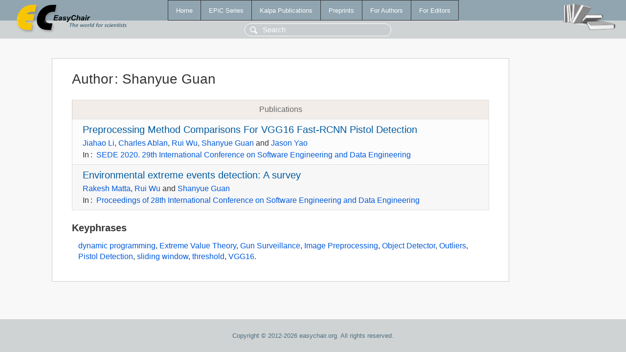

--- FILE ---
content_type: text/html; charset=UTF-8
request_url: https://easychair.org/publications/author/BxsX
body_size: 1334
content:
<!DOCTYPE html>
<html lang='en-US'><head><meta content='text/html; charset=UTF-8' http-equiv='Content-Type'/><title>Author: Shanyue Guan</title><link href='/images/favicon.ico' rel='icon' type='image/jpeg'/><link href='/css/cool.css?version=531' rel='StyleSheet' type='text/css'/><link href='/css/publications.css?version=531' rel='StyleSheet' type='text/css'/><script src='/js/easy.js?version=531'></script><script src='/publications/pubs.js?version=531'></script></head><body class="pubs"><table class="page"><tr style="height:1%"><td><div class="menu"><table class="menutable"><tr><td><a class="mainmenu" href="/publications/" id="t:HOME">Home</a></td><td><a class="mainmenu" href="/publications/EPiC" id="t:EPIC">EPiC Series</a></td><td><a class="mainmenu" href="/publications/Kalpa" id="t:KALPA">Kalpa Publications</a></td><td><a class="mainmenu" href="/publications/preprints" id="t:PREPRINTS">Preprints</a></td><td><a class="mainmenu" href="/publications/for_authors" id="t:FOR_AUTHORS">For Authors</a></td><td><a class="mainmenu" href="/publications/for_editors" id="t:FOR_EDITORS">For Editors</a></td></tr></table></div><div class="search_row"><form onsubmit="alert('Search is temporarily unavailable');return false;"><input id="search-input" name="query" placeholder="Search" type="text"/></form></div><div id="logo"><a href="/"><img class="logonew_alignment" src="/images/logoECpubs.png"/></a></div><div id="books"><img class="books_alignment" src="/images/books.png"/></div></td></tr><tr style="height:99%"><td class="ltgray"><div id="mainColumn"><table id="content_table"><tr><td style="vertical-align:top;width:99%"><div class="abstractBox"><h1>Author<span class="lr_margin">:</span>Shanyue Guan</h1><table class="epic_table top_margin"><thead><tr><th>Publications</th></tr></thead><tbody><tr><td><div class="title"><a href="/publications/paper/MQFz">Preprocessing Method Comparisons For VGG16 Fast-RCNN Pistol Detection</a></div><div class="authors"><a href="/publications/author/NVTh">Jiahao Li</a>, <a href="/publications/author/Gwzw">Charles Ablan</a>, <a href="/publications/author/VWNb">Rui Wu</a>, <a href="/publications/author/BxsX">Shanyue Guan</a> and <a href="/publications/author/7CgH">Jason Yao</a></div><div class="volume">In<span class="lr_margin">:</span><a href="/publications/volume/SEDE_2020">SEDE 2020. 29th International Conference on Software Engineering and Data Engineering</a></div></td></tr><tr><td><div class="title"><a href="/publications/paper/mB1q">Environmental extreme events detection: A survey</a></div><div class="authors"><a href="/publications/author/q7kg">Rakesh Matta</a>, <a href="/publications/author/VWNb">Rui Wu</a> and <a href="/publications/author/BxsX">Shanyue Guan</a></div><div class="volume">In<span class="lr_margin">:</span><a href="/publications/volume/SEDE_2019">Proceedings of 28th International Conference on Software Engineering and Data Engineering</a></div></td></tr></tbody></table><h3>Keyphrases</h3><p><a href="/publications/keyword/8ktb">dynamic programming</a>, <a href="/publications/keyword/BpZ9">Extreme Value Theory</a>, <a href="/publications/keyword/JHMg">Gun Surveillance</a>, <a href="/publications/keyword/7xKb">Image Preprocessing</a>, <a href="/publications/keyword/9Kfz">Object Detector</a>, <a href="/publications/keyword/jvvs">Outliers</a>, <a href="/publications/keyword/lZ89">Pistol Detection</a>, <a href="/publications/keyword/5Psf">sliding window</a>, <a href="/publications/keyword/qsFG">threshold</a>, <a href="/publications/keyword/KqSJ">VGG16</a>.</p></div></td></tr></table></div></td></tr><tr><td class="footer">Copyright © 2012-2026 easychair.org. All rights reserved.</td></tr></table></body></html>